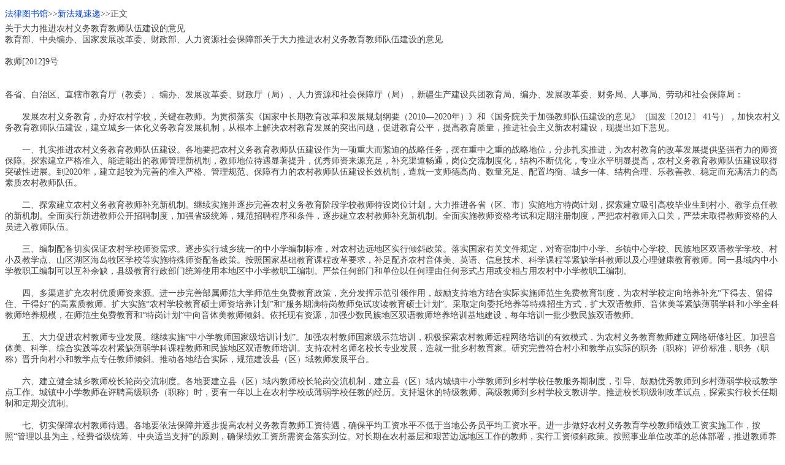

--- FILE ---
content_type: text/html; charset=utf-8
request_url: http://m.law-lib.com/law/law_view.asp?id=404861
body_size: 6884
content:
<?xml version="1.0" encoding="utf-8"?> 
<!DOCTYPE html PUBLIC "-//WAPFORUM//DTD XHTML Mobile 1.0//EN" "http://www.wapforum.org/DTD/xhtml-mobile10.dtd">
<html xmlns="http://www.w3.org/1999/xhtml">

<head>
<meta http-equiv="Content-Type" content="text/html; charset=utf-8" />
<title>关于大力推进农村义务教育教师队伍建设的意见_全文</title>
<link rel="stylesheet" type="text/css" href="../public.css" />
</head>
<body>

<div class="lh30"><a href="../index.asp">法律图书馆</a>&gt;&gt;<a href="index.asp">新法规速递</a>&gt;&gt;正文</div>
<div><div>&#20851;&#20110;&#22823;&#21147;&#25512;&#36827;&#20892;&#26449;&#20041;&#21153;&#25945;&#32946;&#25945;&#24072;&#38431;&#20237;&#24314;&#35774;&#30340;&#24847;&#35265;</div>&#25945;&#32946;&#37096;&#12289;&#20013;&#22830;&#32534;&#21150;&#12289;&#22269;&#23478;&#21457;&#23637;&#25913;&#38761;&#22996;&#12289;&#36130;&#25919;&#37096;&#12289;&#20154;&#21147;&#36164;&#28304;&#31038;&#20250;&#20445;&#38556;&#37096;&#20851;&#20110;&#22823;&#21147;&#25512;&#36827;&#20892;&#26449;&#20041;&#21153;&#25945;&#32946;&#25945;&#24072;&#38431;&#20237;&#24314;&#35774;&#30340;&#24847;&#35265; <br/>&#xA; <br/>&#xA;&#25945;&#24072;[2012]9&#21495;  <br/>&#xA;<br/>&#xA;  <br/>&#xA;&#21508;&#30465;&#12289;&#33258;&#27835;&#21306;&#12289;&#30452;&#36758;&#24066;&#25945;&#32946;&#21381;&#65288;&#25945;&#22996;&#65289;&#12289;&#32534;&#21150;&#12289;&#21457;&#23637;&#25913;&#38761;&#22996;&#12289;&#36130;&#25919;&#21381;&#65288;&#23616;&#65289;&#12289;&#20154;&#21147;&#36164;&#28304;&#21644;&#31038;&#20250;&#20445;&#38556;&#21381;&#65288;&#23616;&#65289;&#65292;&#26032;&#30086;&#29983;&#20135;&#24314;&#35774;&#20853;&#22242;&#25945;&#32946;&#23616;&#12289;&#32534;&#21150;&#12289;&#21457;&#23637;&#25913;&#38761;&#22996;&#12289;&#36130;&#21153;&#23616;&#12289;&#20154;&#20107;&#23616;&#12289;&#21171;&#21160;&#21644;&#31038;&#20250;&#20445;&#38556;&#23616;&#65306;<br/>&#xA;<br/>&#xA;&#12288;&#12288;&#21457;&#23637;&#20892;&#26449;&#20041;&#21153;&#25945;&#32946;&#65292;&#21150;&#22909;&#20892;&#26449;&#23398;&#26657;&#65292;&#20851;&#38190;&#22312;&#25945;&#24072;&#12290;&#20026;&#36143;&#24443;&#33853;&#23454;&#12298;&#22269;&#23478;&#20013;&#38271;&#26399;&#25945;&#32946;&#25913;&#38761;&#21644;&#21457;&#23637;&#35268;&#21010;&#32434;&#35201;&#65288;2010&#8212;2020&#24180;&#65289;&#12299;&#21644;&#12298;&#22269;&#21153;&#38498;&#20851;&#20110;&#21152;&#24378;&#25945;&#24072;&#38431;&#20237;&#24314;&#35774;&#30340;&#24847;&#35265;&#12299;&#65288;&#22269;&#21457;&#12308;2012&#12309; 41&#21495;&#65289;&#65292;&#21152;&#24555;&#20892;&#26449;&#20041;&#21153;&#25945;&#32946;&#25945;&#24072;&#38431;&#20237;&#24314;&#35774;&#65292;&#24314;&#31435;&#22478;&#20065;&#19968;&#20307;&#21270;&#20041;&#21153;&#25945;&#32946;&#21457;&#23637;&#26426;&#21046;&#65292;&#20174;&#26681;&#26412;&#19978;&#35299;&#20915;&#20892;&#26449;&#25945;&#32946;&#21457;&#23637;&#30340;&#31361;&#20986;&#38382;&#39064;&#65292;&#20419;&#36827;&#25945;&#32946;&#20844;&#24179;&#65292;&#25552;&#39640;&#25945;&#32946;&#36136;&#37327;&#65292;&#25512;&#36827;&#31038;&#20250;&#20027;&#20041;&#26032;&#20892;&#26449;&#24314;&#35774;&#65292;&#29616;&#25552;&#20986;&#22914;&#19979;&#24847;&#35265;&#12290;<br/>&#xA;<br/>&#xA;&#12288;&#12288;&#19968;&#12289;&#25166;&#23454;&#25512;&#36827;&#20892;&#26449;&#20041;&#21153;&#25945;&#32946;&#25945;&#24072;&#38431;&#20237;&#24314;&#35774;&#12290;&#21508;&#22320;&#35201;&#25226;&#20892;&#26449;&#20041;&#21153;&#25945;&#32946;&#25945;&#24072;&#38431;&#20237;&#24314;&#35774;&#20316;&#20026;&#19968;&#39033;&#37325;&#22823;&#32780;&#32039;&#36843;&#30340;&#25112;&#30053;&#20219;&#21153;&#65292;&#25670;&#22312;&#37325;&#20013;&#20043;&#37325;&#30340;&#25112;&#30053;&#22320;&#20301;&#65292;&#20998;&#27493;&#25166;&#23454;&#25512;&#36827;&#65292;&#20026;&#20892;&#26449;&#25945;&#32946;&#30340;&#25913;&#38761;&#21457;&#23637;&#25552;&#20379;&#22362;&#24378;&#26377;&#21147;&#30340;&#24072;&#36164;&#20445;&#38556;&#12290;&#25506;&#32034;&#24314;&#31435;&#20005;&#26684;&#20934;&#20837;&#12289;&#33021;&#36827;&#33021;&#20986;&#30340;&#25945;&#24072;&#31649;&#29702;&#26032;&#26426;&#21046;&#65292;&#25945;&#24072;&#22320;&#20301;&#24453;&#36935;&#26174;&#33879;&#25552;&#21319;&#65292;&#20248;&#31168;&#24072;&#36164;&#26469;&#28304;&#20805;&#36275;&#65292;&#34917;&#20805;&#28192;&#36947;&#30021;&#36890;&#65292;&#23703;&#20301;&#20132;&#27969;&#21046;&#24230;&#21270;&#65292;&#32467;&#26500;&#19981;&#26029;&#20248;&#21270;&#65292;&#19987;&#19994;&#27700;&#24179;&#26126;&#26174;&#25552;&#39640;&#65292;&#20892;&#26449;&#20041;&#21153;&#25945;&#32946;&#25945;&#24072;&#38431;&#20237;&#24314;&#35774;&#21462;&#24471;&#31361;&#30772;&#24615;&#36827;&#23637;&#12290;&#21040;2020&#24180;&#65292;&#24314;&#31435;&#36215;&#36739;&#20026;&#23436;&#21892;&#30340;&#20934;&#20837;&#20005;&#26684;&#12289;&#31649;&#29702;&#35268;&#33539;&#12289;&#20445;&#38556;&#26377;&#21147;&#30340;&#20892;&#26449;&#25945;&#24072;&#38431;&#20237;&#24314;&#35774;&#38271;&#25928;&#26426;&#21046;&#65292;&#36896;&#23601;&#19968;&#25903;&#24072;&#24503;&#39640;&#23578;&#12289;&#25968;&#37327;&#20805;&#36275;&#12289;&#37197;&#32622;&#22343;&#34913;&#12289;&#22478;&#20065;&#19968;&#20307;&#12289;&#32467;&#26500;&#21512;&#29702;&#12289;&#20048;&#25945;&#21892;&#25945;&#12289;&#31283;&#23450;&#32780;&#20805;&#28385;&#27963;&#21147;&#30340;&#39640;&#32032;&#36136;&#20892;&#26449;&#25945;&#24072;&#38431;&#20237;&#12290;<br/>&#xA;<br/>&#xA;&#12288;&#12288;&#20108;&#12289;&#25506;&#32034;&#24314;&#31435;&#20892;&#26449;&#20041;&#21153;&#25945;&#32946;&#25945;&#24072;&#34917;&#20805;&#26032;&#26426;&#21046;&#12290;&#32487;&#32493;&#23454;&#26045;&#24182;&#36880;&#27493;&#23436;&#21892;&#20892;&#26449;&#20041;&#21153;&#25945;&#32946;&#38454;&#27573;&#23398;&#26657;&#25945;&#24072;&#29305;&#35774;&#23703;&#20301;&#35745;&#21010;&#65292;&#22823;&#21147;&#25512;&#36827;&#21508;&#30465;&#65288;&#21306;&#12289;&#24066;&#65289;&#23454;&#26045;&#22320;&#26041;&#29305;&#23703;&#35745;&#21010;&#65292;&#25506;&#32034;&#24314;&#31435;&#21560;&#24341;&#39640;&#26657;&#27605;&#19994;&#29983;&#21040;&#26449;&#23567;&#12289;&#25945;&#23398;&#28857;&#20219;&#25945;&#30340;&#26032;&#26426;&#21046;&#12290;&#20840;&#38754;&#23454;&#34892;&#26032;&#36827;&#25945;&#24072;&#20844;&#24320;&#25307;&#32856;&#21046;&#24230;&#65292;&#21152;&#24378;&#30465;&#32423;&#32479;&#31609;&#65292;&#35268;&#33539;&#25307;&#32856;&#31243;&#24207;&#21644;&#26465;&#20214;&#65292;&#36880;&#27493;&#24314;&#31435;&#20892;&#26449;&#25945;&#24072;&#34917;&#20805;&#26032;&#26426;&#21046;&#12290;&#20840;&#38754;&#23454;&#26045;&#25945;&#24072;&#36164;&#26684;&#32771;&#35797;&#21644;&#23450;&#26399;&#27880;&#20876;&#21046;&#24230;&#65292;&#20005;&#25226;&#20892;&#26449;&#25945;&#24072;&#20837;&#21475;&#20851;&#65292;&#20005;&#31105;&#26410;&#21462;&#24471;&#25945;&#24072;&#36164;&#26684;&#30340;&#20154;&#21592;&#36827;&#20837;&#25945;&#24072;&#38431;&#20237;&#12290;<br/>&#xA;<br/>&#xA;&#12288;&#12288;&#19977;&#12289;&#32534;&#21046;&#37197;&#22791;&#20999;&#23454;&#20445;&#35777;&#20892;&#26449;&#23398;&#26657;&#24072;&#36164;&#38656;&#27714;&#12290;&#36880;&#27493;&#23454;&#34892;&#22478;&#20065;&#32479;&#19968;&#30340;&#20013;&#23567;&#23398;&#32534;&#21046;&#26631;&#20934;&#65292;&#23545;&#20892;&#26449;&#36793;&#36828;&#22320;&#21306;&#23454;&#34892;&#20542;&#26012;&#25919;&#31574;&#12290;&#33853;&#23454;&#22269;&#23478;&#26377;&#20851;&#25991;&#20214;&#35268;&#23450;&#65292;&#23545;&#23492;&#23487;&#21046;&#20013;&#23567;&#23398;&#12289;&#20065;&#38215;&#20013;&#24515;&#23398;&#26657;&#12289;&#27665;&#26063;&#22320;&#21306;&#21452;&#35821;&#25945;&#23398;&#23398;&#26657;&#12289;&#26449;&#23567;&#21450;&#25945;&#23398;&#28857;&#12289;&#23665;&#21306;&#28246;&#21306;&#28023;&#23707;&#29287;&#21306;&#23398;&#26657;&#31561;&#23454;&#26045;&#29305;&#27530;&#24072;&#36164;&#37197;&#22791;&#25919;&#31574;&#12290;&#25353;&#29031;&#22269;&#23478;&#22522;&#30784;&#25945;&#32946;&#35838;&#31243;&#25913;&#38761;&#35201;&#27714;&#65292;&#34917;&#36275;&#37197;&#40784;&#20892;&#26449;&#38899;&#20307;&#32654;&#12289;&#33521;&#35821;&#12289;&#20449;&#24687;&#25216;&#26415;&#12289;&#31185;&#23398;&#35838;&#31243;&#31561;&#32039;&#32570;&#23398;&#31185;&#25945;&#24072;&#20197;&#21450;&#24515;&#29702;&#20581;&#24247;&#25945;&#32946;&#25945;&#24072;&#12290;&#21516;&#19968;&#21439;&#22495;&#20869;&#20013;&#23567;&#23398;&#25945;&#32844;&#24037;&#32534;&#21046;&#21487;&#20197;&#20114;&#34917;&#20313;&#32570;&#65292;&#21439;&#32423;&#25945;&#32946;&#34892;&#25919;&#37096;&#38376;&#32479;&#31609;&#20351;&#29992;&#26412;&#22320;&#21306;&#20013;&#23567;&#23398;&#25945;&#32844;&#24037;&#32534;&#21046;&#12290;&#20005;&#31105;&#20219;&#20309;&#37096;&#38376;&#21644;&#21333;&#20301;&#20197;&#20219;&#20309;&#29702;&#30001;&#20219;&#20309;&#24418;&#24335;&#21344;&#29992;&#25110;&#21464;&#30456;&#21344;&#29992;&#20892;&#26449;&#20013;&#23567;&#23398;&#25945;&#32844;&#24037;&#32534;&#21046;&#12290;<br/>&#xA;<br/>&#xA;&#12288;&#12288;&#22235;&#12289;&#22810;&#28192;&#36947;&#25193;&#20805;&#20892;&#26449;&#20248;&#36136;&#24072;&#36164;&#26469;&#28304;&#12290;&#36827;&#19968;&#27493;&#23436;&#21892;&#37096;&#23646;&#24072;&#33539;&#22823;&#23398;&#24072;&#33539;&#29983;&#20813;&#36153;&#25945;&#32946;&#25919;&#31574;&#65292;&#20805;&#20998;&#21457;&#25381;&#31034;&#33539;&#24341;&#39046;&#20316;&#29992;&#65292;&#40723;&#21169;&#25903;&#25345;&#22320;&#26041;&#32467;&#21512;&#23454;&#38469;&#23454;&#26045;&#24072;&#33539;&#29983;&#20813;&#36153;&#25945;&#32946;&#21046;&#24230;&#65292;&#20026;&#20892;&#26449;&#23398;&#26657;&#23450;&#21521;&#22521;&#20859;&#34917;&#20805;&#8220;&#19979;&#24471;&#21435;&#12289;&#30041;&#24471;&#20303;&#12289;&#24178;&#24471;&#22909;&#8221;&#30340;&#39640;&#32032;&#36136;&#25945;&#24072;&#12290;&#25193;&#22823;&#23454;&#26045;&#8220;&#20892;&#26449;&#23398;&#26657;&#25945;&#32946;&#30805;&#22763;&#24072;&#36164;&#22521;&#20859;&#35745;&#21010;&#8221;&#21644;&#8220;&#26381;&#21153;&#26399;&#28385;&#29305;&#23703;&#25945;&#24072;&#20813;&#35797;&#25915;&#35835;&#25945;&#32946;&#30805;&#22763;&#35745;&#21010;&#8221;&#12290;&#37319;&#21462;&#23450;&#21521;&#22996;&#25176;&#22521;&#20859;&#31561;&#29305;&#27530;&#25307;&#29983;&#26041;&#24335;&#65292;&#25193;&#22823;&#21452;&#35821;&#25945;&#24072;&#12289;&#38899;&#20307;&#32654;&#31561;&#32039;&#32570;&#34180;&#24369;&#23398;&#31185;&#21644;&#23567;&#23398;&#20840;&#31185;&#25945;&#24072;&#22521;&#20859;&#35268;&#27169;&#65292;&#22312;&#24072;&#33539;&#29983;&#20813;&#36153;&#25945;&#32946;&#21644;&#8220;&#29305;&#23703;&#35745;&#21010;&#8221;&#20013;&#21521;&#38899;&#20307;&#32654;&#25945;&#24072;&#20542;&#26012;&#12290;&#20381;&#25176;&#29616;&#26377;&#36164;&#28304;&#65292;&#21152;&#24378;&#23569;&#25968;&#27665;&#26063;&#22320;&#21306;&#21452;&#35821;&#25945;&#24072;&#22521;&#20859;&#22521;&#35757;&#22522;&#22320;&#24314;&#35774;&#65292;&#27599;&#24180;&#22521;&#35757;&#19968;&#25209;&#23569;&#25968;&#27665;&#26063;&#21452;&#35821;&#25945;&#24072;&#12290;<br/>&#xA;<br/>&#xA;&#12288;&#12288;&#20116;&#12289;&#22823;&#21147;&#20419;&#36827;&#20892;&#26449;&#25945;&#24072;&#19987;&#19994;&#21457;&#23637;&#12290;&#32487;&#32493;&#23454;&#26045;&#8220;&#20013;&#23567;&#23398;&#25945;&#24072;&#22269;&#23478;&#32423;&#22521;&#35757;&#35745;&#21010;&#8221;&#12290;&#21152;&#24378;&#20892;&#26449;&#25945;&#24072;&#22269;&#23478;&#32423;&#31034;&#33539;&#22521;&#35757;&#65292;&#31215;&#26497;&#25506;&#32034;&#20892;&#26449;&#25945;&#24072;&#36828;&#31243;&#32593;&#32476;&#22521;&#35757;&#30340;&#26377;&#25928;&#27169;&#24335;&#65292;&#20026;&#20892;&#26449;&#20041;&#21153;&#25945;&#32946;&#25945;&#24072;&#24314;&#31435;&#32593;&#32476;&#30740;&#20462;&#31038;&#21306;&#12290;&#21152;&#24378;&#38899;&#20307;&#32654;&#12289;&#31185;&#23398;&#12289;&#32508;&#21512;&#23454;&#36341;&#31561;&#20892;&#26449;&#32039;&#32570;&#34180;&#24369;&#23398;&#31185;&#35838;&#31243;&#25945;&#24072;&#21644;&#27665;&#26063;&#22320;&#21306;&#21452;&#35821;&#25945;&#24072;&#22521;&#35757;&#12290;&#25903;&#25345;&#20892;&#26449;&#21517;&#24072;&#21517;&#26657;&#38271;&#19987;&#19994;&#21457;&#23637;&#65292;&#36896;&#23601;&#19968;&#25209;&#20065;&#26449;&#25945;&#32946;&#23478;&#12290;&#30740;&#31350;&#23436;&#21892;&#31526;&#21512;&#26449;&#23567;&#21644;&#25945;&#23398;&#28857;&#23454;&#38469;&#30340;&#32844;&#21153;&#65288;&#32844;&#31216;&#65289;&#35780;&#20215;&#26631;&#20934;&#65292;&#32844;&#21153;&#65288;&#32844;&#31216;&#65289;&#26187;&#21319;&#21521;&#26449;&#23567;&#21644;&#25945;&#23398;&#28857;&#19987;&#20219;&#25945;&#24072;&#20542;&#26012;&#12290;&#25512;&#21160;&#21508;&#22320;&#32467;&#21512;&#23454;&#38469;&#65292;&#35268;&#33539;&#24314;&#35774;&#21439;&#65288;&#21306;&#65289;&#22495;&#25945;&#24072;&#21457;&#23637;&#24179;&#21488;&#12290;<br/>&#xA;<br/>&#xA;&#12288;&#12288;&#20845;&#12289;&#24314;&#31435;&#20581;&#20840;&#22478;&#20065;&#25945;&#24072;&#26657;&#38271;&#36718;&#23703;&#20132;&#27969;&#21046;&#24230;&#12290;&#21508;&#22320;&#35201;&#24314;&#31435;&#21439;&#65288;&#21306;&#65289;&#22495;&#20869;&#25945;&#24072;&#26657;&#38271;&#36718;&#23703;&#20132;&#27969;&#26426;&#21046;&#65292;&#24314;&#31435;&#21439;&#65288;&#21306;&#65289;&#22495;&#20869;&#22478;&#38215;&#20013;&#23567;&#23398;&#25945;&#24072;&#21040;&#20065;&#26449;&#23398;&#26657;&#20219;&#25945;&#26381;&#21153;&#26399;&#21046;&#24230;&#65292;&#24341;&#23548;&#12289;&#40723;&#21169;&#20248;&#31168;&#25945;&#24072;&#21040;&#20065;&#26449;&#34180;&#24369;&#23398;&#26657;&#25110;&#25945;&#23398;&#28857;&#24037;&#20316;&#12290;&#22478;&#38215;&#20013;&#23567;&#23398;&#25945;&#24072;&#22312;&#35780;&#32856;&#39640;&#32423;&#32844;&#21153;&#65288;&#32844;&#31216;&#65289;&#26102;&#65292;&#35201;&#26377;&#19968;&#24180;&#20197;&#19978;&#22312;&#20892;&#26449;&#23398;&#26657;&#25110;&#34180;&#24369;&#23398;&#26657;&#20219;&#25945;&#30340;&#32463;&#21382;&#12290;&#25903;&#25345;&#36864;&#20241;&#30340;&#29305;&#32423;&#25945;&#24072;&#12289;&#39640;&#32423;&#25945;&#24072;&#21040;&#20065;&#26449;&#23398;&#26657;&#25903;&#25945;&#35762;&#23398;&#12290;&#25512;&#36827;&#26657;&#38271;&#32844;&#32423;&#21046;&#25913;&#38761;&#35797;&#28857;&#65292;&#25506;&#32034;&#23454;&#34892;&#26657;&#38271;&#20219;&#26399;&#21046;&#21644;&#23450;&#26399;&#20132;&#27969;&#21046;&#12290;<br/>&#xA;<br/>&#xA;&#12288;&#12288;&#19971;&#12289;&#20999;&#23454;&#20445;&#38556;&#20892;&#26449;&#25945;&#24072;&#24453;&#36935;&#12290;&#21508;&#22320;&#35201;&#20381;&#27861;&#20445;&#38556;&#24182;&#36880;&#27493;&#25552;&#39640;&#20892;&#26449;&#20041;&#21153;&#25945;&#32946;&#25945;&#24072;&#24037;&#36164;&#24453;&#36935;&#65292;&#30830;&#20445;&#24179;&#22343;&#24037;&#36164;&#27700;&#24179;&#19981;&#20302;&#20110;&#24403;&#22320;&#20844;&#21153;&#21592;&#24179;&#22343;&#24037;&#36164;&#27700;&#24179;&#12290;&#36827;&#19968;&#27493;&#20570;&#22909;&#20892;&#26449;&#20041;&#21153;&#25945;&#32946;&#23398;&#26657;&#25945;&#24072;&#32489;&#25928;&#24037;&#36164;&#23454;&#26045;&#24037;&#20316;&#65292;&#25353;&#29031;&#8220;&#31649;&#29702;&#20197;&#21439;&#20026;&#20027;&#65292;&#32463;&#36153;&#30465;&#32423;&#32479;&#31609;&#12289;&#20013;&#22830;&#36866;&#24403;&#25903;&#25345;&#8221;&#30340;&#21407;&#21017;&#65292;&#30830;&#20445;&#32489;&#25928;&#24037;&#36164;&#25152;&#38656;&#36164;&#37329;&#33853;&#23454;&#21040;&#20301;&#12290;&#23545;&#38271;&#26399;&#22312;&#20892;&#26449;&#22522;&#23618;&#21644;&#33392;&#33510;&#36793;&#36828;&#22320;&#21306;&#24037;&#20316;&#30340;&#25945;&#24072;&#65292;&#23454;&#34892;&#24037;&#36164;&#20542;&#26012;&#25919;&#31574;&#12290;&#25353;&#29031;&#20107;&#19994;&#21333;&#20301;&#25913;&#38761;&#30340;&#24635;&#20307;&#37096;&#32626;&#65292;&#25512;&#36827;&#25945;&#24072;&#20859;&#32769;&#20445;&#38556;&#21046;&#24230;&#25913;&#38761;&#65292;&#25353;&#35268;&#23450;&#20026;&#20892;&#26449;&#25945;&#24072;&#32564;&#32435;&#20303;&#25151;&#20844;&#31215;&#37329;&#21450;&#31038;&#20250;&#20445;&#38505;&#36153;&#12290;&#20013;&#22830;&#23433;&#25490;&#22522;&#24314;&#25237;&#36164;&#65292;&#25903;&#25345;&#24314;&#35774;&#20892;&#26449;&#33392;&#33510;&#36793;&#36828;&#22320;&#21306;&#23398;&#26657;&#25945;&#24072;&#21608;&#36716;&#23487;&#33293;&#12290;&#40723;&#21169;&#22320;&#26041;&#25919;&#24220;&#23558;&#31526;&#21512;&#26465;&#20214;&#30340;&#20892;&#26449;&#25945;&#24072;&#20303;&#25151;&#32435;&#20837;&#24403;&#22320;&#20303;&#25151;&#20445;&#38556;&#33539;&#22260;&#32479;&#31609;&#20104;&#20197;&#35299;&#20915;&#12290;<br/><br/>总共2页&nbsp;&nbsp;1&nbsp;<a href='law_view.asp?id=404861&amp;page=2'>[2]</a>&nbsp;<br/><a href='law_view.asp?id=404861&amp;page=2'>下一页</a>&nbsp;&nbsp;<br/><br/>
<div class="newlaw_list">
<strong>相关法规：</strong><br />

·<a href="law_view.asp?id=404858" title="&#20851;&#20110;&#21152;&#24378;&#29305;&#27530;&#25945;&#32946;&#25945;&#24072;&#38431;&#20237;&#24314;&#35774;&#30340;&#24847;&#35265;   / 教育部 财政部 人力资源和社会保障部等">&#20851;&#20110;&#21152;&#24378;&#29305;&#27530;&#25945;&#32946;&#25945;&#24072;&#38431;&#20237;&#24314;&#35774;&#30340;&#24847;&#35265;   / 教育部 财政部 人力资源和社会...(2012-9-20)</a><br />

·<a href="law_view.asp?id=404859" title="&#20851;&#20110;&#21152;&#24378;&#24188;&#20799;&#22253;&#25945;&#24072;&#38431;&#20237;&#24314;&#35774;&#30340;&#24847;&#35265;   / 教育部 财政部 人力资源和社会保障部等">&#20851;&#20110;&#21152;&#24378;&#24188;&#20799;&#22253;&#25945;&#24072;&#38431;&#20237;&#24314;&#35774;&#30340;&#24847;&#35265;   / 教育部 财政部 人力资源和社会...(2012-9-20)</a><br />

·<a href="law_view.asp?id=404860" title="&#20851;&#20110;&#21152;&#24378;&#39640;&#31561;&#23398;&#26657;&#38738;&#24180;&#25945;&#24072;&#38431;&#20237;&#24314;&#35774;&#30340;&#24847;&#35265; / 教育部 财政部 人力资源和社会保障部等">&#20851;&#20110;&#21152;&#24378;&#39640;&#31561;&#23398;&#26657;&#38738;&#24180;&#25945;&#24072;&#38431;&#20237;&#24314;&#35774;&#30340;&#24847;&#35265; / 教育部 财政部 人力资源和社会...(2012-9-20)</a><br />

·<a href="law_view.asp?id=395552" title="&#22269;&#21153;&#38498;&#20851;&#20110;&#21152;&#24378;&#25945;&#24072;&#38431;&#20237;&#24314;&#35774;&#30340;&#24847;&#35265; / 国务院">&#22269;&#21153;&#38498;&#20851;&#20110;&#21152;&#24378;&#25945;&#24072;&#38431;&#20237;&#24314;&#35774;&#30340;&#24847;&#35265; / 国务院(2012-8-20)</a><br />

·<a href="law_view.asp?id=404857" title="&#25945;&#32946;&#37096;&#12289;&#22269;&#23478;&#21457;&#23637;&#25913;&#38761;&#22996;&#12289;&#36130;&#25919;&#37096;&#20851;&#20110;&#28145;&#21270;&#25945;&#24072;&#25945;&#32946;&#25913;&#38761;&#30340;&#24847;&#35265;  / 教育部 国家发展和改革委员会 财政部">&#25945;&#32946;&#37096;&#12289;&#22269;&#23478;&#21457;&#23637;&#25913;&#38761;&#22996;&#12289;&#36130;&#25919;&#37096;&#20851;&#20110;&#28145;&#21270;&#25945;&#24072;&#25945;&#32946;&#25913;&#38761;&#30340;&#24847;&#35265;  / 教育部 国家发展和改革委员会 财政部(2012-9-6)</a><br />

·<a href="law_view.asp?id=440076" title="&#25945;&#32946;&#37096;&#12289;&#22269;&#23478;&#21457;&#23637;&#25913;&#38761;&#22996;&#12289;&#36130;&#25919;&#37096;&#20851;&#20110;&#20840;&#38754;&#25913;&#21892;&#36139;&#22256;&#22320;&#21306;&#20041;&#21153;&#25945;&#32946;&#34180;&#24369;&#23398;&#26657;&#22522;&#26412;&#21150;&#23398;&#26465;&#20214;&#30340;&#24847;&#35265;  / 教育部 国家发展和改革委员会 财政部">&#25945;&#32946;&#37096;&#12289;&#22269;&#23478;&#21457;&#23637;&#25913;&#38761;&#22996;&#12289;&#36130;&#25919;&#37096;&#20851;&#20110;&#20840;&#38754;&#25913;&#21892;&#36139;&#22256;&#22320;&#21306;&#20041;&#21153;&#25945;&#32946;&#34180;&#24369;&#23398;&#26657;&#22522;&#26412;&#21150;&#23398;&#26465;&#20214;&#30340;&#24847;&#35265;  / 教育部 国家发展和改革委员会 财政部(2013-12-31)</a><br />

</div>                 
<div>===============================<br/>
声明：本法规由《法律图书馆》网站<br/>(<a href="http://www.law-lib.com">http://www.law-lib.com</a>)免费提供.<br/>仅供学术研究参考使用，<br/>请与正式出版物或发文原件核对后使用。<br/>===============================<br /><a href="../index.asp">手机法律图书馆</a>&gt;&gt;<a href="/map.html">导航</a>&gt;&gt;<a href="lawml.asp">搜索</a></div>
</div>


<script async src="//pagead2.googlesyndication.com/pagead/js/adsbygoogle.js"></script>
<!-- 2017自适应 -->
<ins class="adsbygoogle"
     style="display:block"
     data-ad-client="ca-pub-0482434302070489"
     data-ad-slot="1016044226"
     data-ad-format="auto"></ins>
<script>
(adsbygoogle = window.adsbygoogle || []).push({});
</script>


</body></html>

--- FILE ---
content_type: text/html; charset=utf-8
request_url: https://www.google.com/recaptcha/api2/aframe
body_size: 266
content:
<!DOCTYPE HTML><html><head><meta http-equiv="content-type" content="text/html; charset=UTF-8"></head><body><script nonce="41DnQ4gsrkguYYbTSBOgdg">/** Anti-fraud and anti-abuse applications only. See google.com/recaptcha */ try{var clients={'sodar':'https://pagead2.googlesyndication.com/pagead/sodar?'};window.addEventListener("message",function(a){try{if(a.source===window.parent){var b=JSON.parse(a.data);var c=clients[b['id']];if(c){var d=document.createElement('img');d.src=c+b['params']+'&rc='+(localStorage.getItem("rc::a")?sessionStorage.getItem("rc::b"):"");window.document.body.appendChild(d);sessionStorage.setItem("rc::e",parseInt(sessionStorage.getItem("rc::e")||0)+1);localStorage.setItem("rc::h",'1768865945999');}}}catch(b){}});window.parent.postMessage("_grecaptcha_ready", "*");}catch(b){}</script></body></html>